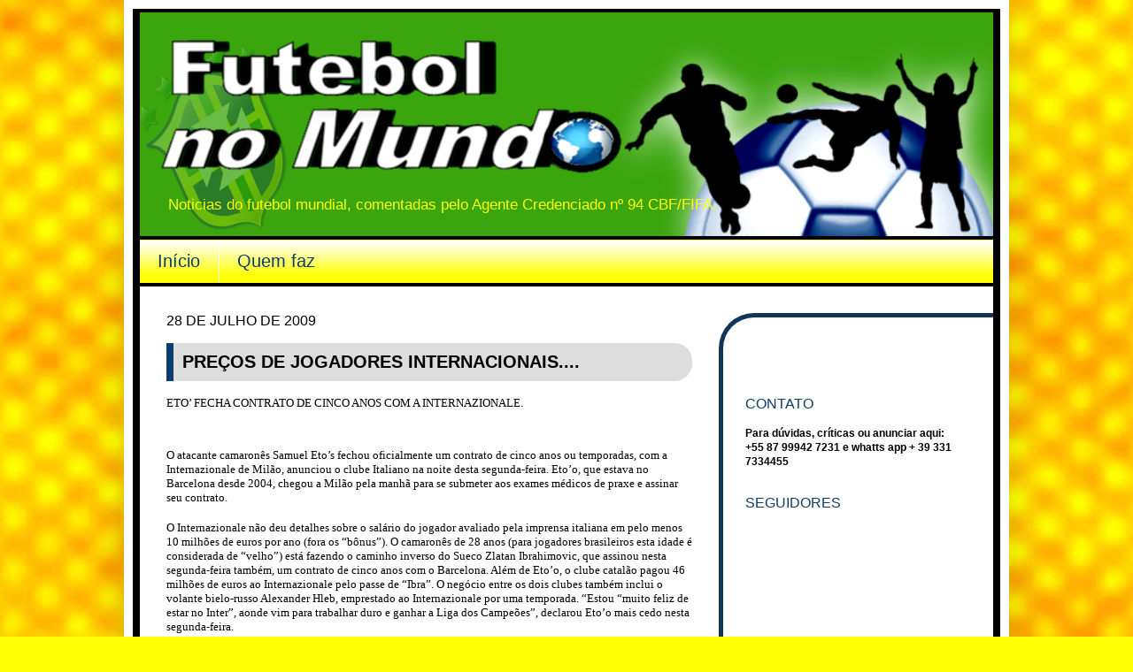

--- FILE ---
content_type: text/html; charset=UTF-8
request_url: https://agentecredenciado.blogspot.com/2009/07/precos-de-jogadores-internacionais.html
body_size: 17565
content:
<!DOCTYPE html>
<html class='v2' dir='ltr' xmlns='http://www.w3.org/1999/xhtml' xmlns:b='http://www.google.com/2005/gml/b' xmlns:data='http://www.google.com/2005/gml/data' xmlns:expr='http://www.google.com/2005/gml/expr'>
<head>
<link href='https://www.blogger.com/static/v1/widgets/335934321-css_bundle_v2.css' rel='stylesheet' type='text/css'/>
<meta content='IE=EmulateIE7' http-equiv='X-UA-Compatible'/>
<meta content='width=1100' name='viewport'/>
<meta content='text/html; charset=UTF-8' http-equiv='Content-Type'/>
<meta content='blogger' name='generator'/>
<link href='https://agentecredenciado.blogspot.com/favicon.ico' rel='icon' type='image/x-icon'/>
<link href='http://agentecredenciado.blogspot.com/2009/07/precos-de-jogadores-internacionais.html' rel='canonical'/>
<link rel="alternate" type="application/atom+xml" title="Futebol no Mundo. - Atom" href="https://agentecredenciado.blogspot.com/feeds/posts/default" />
<link rel="alternate" type="application/rss+xml" title="Futebol no Mundo. - RSS" href="https://agentecredenciado.blogspot.com/feeds/posts/default?alt=rss" />
<link rel="service.post" type="application/atom+xml" title="Futebol no Mundo. - Atom" href="https://www.blogger.com/feeds/6310459921816154076/posts/default" />

<link rel="alternate" type="application/atom+xml" title="Futebol no Mundo. - Atom" href="https://agentecredenciado.blogspot.com/feeds/4929933259822539857/comments/default" />
<!--Can't find substitution for tag [blog.ieCssRetrofitLinks]-->
<link href='https://blogger.googleusercontent.com/img/b/R29vZ2xl/AVvXsEj-8UspHL9eELDhEMivkaqGejSbEQ09twVAbbKdVhgE2Mz1ESShXE_tXVfFF70zUg4Nk9wOiQ1q2AhNLN4QPwwtUao2x_2W94-nJyEXLOJzZPJUYELAMEazSx1bwI5enkSIhDBytw5Vh6s/s320/2.bmp' rel='image_src'/>
<meta content='http://agentecredenciado.blogspot.com/2009/07/precos-de-jogadores-internacionais.html' property='og:url'/>
<meta content='PREÇOS DE JOGADORES INTERNACIONAIS....' property='og:title'/>
<meta content='ETO’ FECHA CONTRATO DE CINCO ANOS COM A INTERNAZIONALE. O atacante camaronês Samuel Eto’s fechou oficialmente um contrato de cinco anos ou t...' property='og:description'/>
<meta content='https://blogger.googleusercontent.com/img/b/R29vZ2xl/AVvXsEj-8UspHL9eELDhEMivkaqGejSbEQ09twVAbbKdVhgE2Mz1ESShXE_tXVfFF70zUg4Nk9wOiQ1q2AhNLN4QPwwtUao2x_2W94-nJyEXLOJzZPJUYELAMEazSx1bwI5enkSIhDBytw5Vh6s/w1200-h630-p-k-no-nu/2.bmp' property='og:image'/>
<title>Futebol no Mundo.: PREÇOS DE JOGADORES INTERNACIONAIS....</title>
<style id='page-skin-1' type='text/css'><!--
/*
-----------------------------------------------
Blogger Template Style
Name:     Simple [PERSONALIZADO]
Designer: Guilherme Amarino
URL:      www.amarinoblogger.com
----------------------------------------------- */
/* Variable definitions
====================
<Variable name="keycolor" description="Main Color" type="color" default="#66bbdd"/>
<Group description="Page Text" selector="body">
<Variable name="body.font" description="Font" type="font"
default="normal normal 12px Arial, Tahoma, Helvetica, FreeSans, sans-serif"/>
<Variable name="body.text.color" description="Text Color" type="color" default="#222222"/>
</Group>
<Group description="Backgrounds" selector=".body-fauxcolumns-outer">
<Variable name="body.background.color" description="Outer Background" type="color" default="#66bbdd"/>
<Variable name="content.background.color" description="Main Background" type="color" default="#ffffff"/>
<Variable name="header.background.color" description="Header Background" type="color" default="transparent"/>
</Group>
<Group description="Links" selector=".main-outer">
<Variable name="link.color" description="Link Color" type="color" default="#2288bb"/>
<Variable name="link.visited.color" description="Visited Color" type="color" default="#888888"/>
<Variable name="link.hover.color" description="Hover Color" type="color" default="#33aaff"/>
</Group>
<Group description="Blog Title" selector=".header h1">
<Variable name="header.font" description="Font" type="font"
default="normal normal 60px Arial, Tahoma, Helvetica, FreeSans, sans-serif"/>
<Variable name="header.text.color" description="Title Color" type="color" default="#3399bb" />
</Group>
<Group description="Blog Description" selector=".header .description">
<Variable name="description.text.color" description="Description Color" type="color"
default="#777777" />
</Group>
<Group description="Tabs Text" selector=".tabs-inner .widget li a">
<Variable name="tabs.font" description="Font" type="font"
default="normal normal 14px Arial, Tahoma, Helvetica, FreeSans, sans-serif"/>
<Variable name="tabs.text.color" description="Text Color" type="color" default="#999999"/>
<Variable name="tabs.selected.text.color" description="Selected Color" type="color" default="#000000"/>
</Group>
<Group description="Tabs Background" selector=".tabs-outer .PageList">
<Variable name="tabs.background.color" description="Background Color" type="color" default="#f5f5f5"/>
<Variable name="tabs.selected.background.color" description="Selected Color" type="color" default="#eeeeee"/>
</Group>
<Group description="Post Title" selector="h3.post-title, .comments h4">
<Variable name="post.title.font" description="Font" type="font"
default="normal normal 22px Arial, Tahoma, Helvetica, FreeSans, sans-serif"/>
</Group>
<Group description="Date Header" selector=".date-header">
<Variable name="date.header.color" description="Text Color" type="color"
default="#000000"/>
<Variable name="date.header.background.color" description="Background Color" type="color"
default="transparent"/>
</Group>
<Group description="Post Footer" selector=".post-footer">
<Variable name="post.footer.text.color" description="Text Color" type="color" default="#666666"/>
<Variable name="post.footer.background.color" description="Background Color" type="color"
default="#f9f9f9"/>
<Variable name="post.footer.border.color" description="Shadow Color" type="color" default="#eeeeee"/>
</Group>
<Group description="Gadgets" selector="h2">
<Variable name="widget.title.font" description="Title Font" type="font"
default="normal bold 11px Arial, Tahoma, Helvetica, FreeSans, sans-serif"/>
<Variable name="widget.title.text.color" description="Title Color" type="color" default="#000000"/>
<Variable name="widget.alternate.text.color" description="Alternate Color" type="color" default="#999999"/>
</Group>
<Group description="Images" selector=".main-inner">
<Variable name="image.background.color" description="Background Color" type="color" default="#ffffff"/>
<Variable name="image.border.color" description="Border Color" type="color" default="#eeeeee"/>
<Variable name="image.text.color" description="Caption Text Color" type="color" default="#000000"/>
</Group>
<Group description="Accents" selector=".content-inner">
<Variable name="body.rule.color" description="Separator Line Color" type="color" default="#eeeeee"/>
<Variable name="tabs.border.color" description="Tabs Border Color" type="color" default="#ebebeb"/>
</Group>
<Variable name="body.background" description="Body Background" type="background"
color="#ffff06" default="$(color) none repeat scroll top left"/>
<Variable name="body.background.override" description="Body Background Override" type="string" default=""/>
<Variable name="body.background.gradient.cap" description="Body Gradient Cap" type="url"
default="url(http://www.blogblog.com/1kt/simple/gradients_light.png)"/>
<Variable name="body.background.gradient.tile" description="Body Gradient Tile" type="url"
default="url(http://www.blogblog.com/1kt/simple/body_gradient_tile_light.png)"/>
<Variable name="content.background.color.selector" description="Content Background Color Selector" type="string" default=".content-inner"/>
<Variable name="content.padding" description="Content Padding" type="length" default="10px"/>
<Variable name="content.padding.horizontal" description="Content Horizontal Padding" type="length" default="10px"/>
<Variable name="content.shadow.spread" description="Content Shadow Spread" type="length" default="40px"/>
<Variable name="content.shadow.spread.webkit" description="Content Shadow Spread (WebKit)" type="length" default="5px"/>
<Variable name="content.shadow.spread.ie" description="Content Shadow Spread (IE)" type="length" default="10px"/>
<Variable name="main.border.width" description="Main Border Width" type="length" default="0"/>
<Variable name="header.background.gradient" description="Header Gradient" type="url" default="none"/>
<Variable name="header.shadow.offset.left" description="Header Shadow Offset Left" type="length" default="-1px"/>
<Variable name="header.shadow.offset.top" description="Header Shadow Offset Top" type="length" default="-1px"/>
<Variable name="header.shadow.spread" description="Header Shadow Spread" type="length" default="1px"/>
<Variable name="header.padding" description="Header Padding" type="length" default="30px"/>
<Variable name="header.border.size" description="Header Border Size" type="length" default="1px"/>
<Variable name="header.bottom.border.size" description="Header Bottom Border Size" type="length" default="1px"/>
<Variable name="header.border.horizontalsize" description="Header Horizontal Border Size" type="length" default="0"/>
<Variable name="description.text.size" description="Description Text Size" type="string" default="140%"/>
<Variable name="tabs.margin.top" description="Tabs Margin Top" type="length" default="0" />
<Variable name="tabs.margin.side" description="Tabs Side Margin" type="length" default="30px" />
<Variable name="tabs.background.gradient" description="Tabs Background Gradient" type="url"
default="url(http://www.blogblog.com/1kt/simple/gradients_light.png)"/>
<Variable name="tabs.border.width" description="Tabs Border Width" type="length" default="1px"/>
<Variable name="tabs.bevel.border.width" description="Tabs Bevel Border Width" type="length" default="1px"/>
<Variable name="date.header.padding" description="Date Header Padding" type="string" default="inherit"/>
<Variable name="date.header.letterspacing" description="Date Header Letter Spacing" type="string" default="inherit"/>
<Variable name="date.header.margin" description="Date Header Margin" type="string" default="inherit"/>
<Variable name="post.margin.bottom" description="Post Bottom Margin" type="length" default="25px"/>
<Variable name="image.border.small.size" description="Image Border Small Size" type="length" default="2px"/>
<Variable name="image.border.large.size" description="Image Border Large Size" type="length" default="5px"/>
<Variable name="page.width.selector" description="Page Width Selector" type="string" default=".region-inner"/>
<Variable name="page.width" description="Page Width" type="string" default="auto"/>
<Variable name="main.section.margin" description="Main Section Margin" type="length" default="15px"/>
<Variable name="main.padding" description="Main Padding" type="length" default="15px"/>
<Variable name="main.padding.top" description="Main Padding Top" type="length" default="30px"/>
<Variable name="main.padding.bottom" description="Main Padding Bottom" type="length" default="30px"/>
<Variable name="paging.background"
color="#ffffff"
description="Background of blog paging area" type="background"
default="transparent none no-repeat scroll top center"/>
<Variable name="footer.bevel" description="Bevel border length of footer" type="length" default="0"/>
<Variable name="mobile.background.overlay" description="Mobile Background Overlay" type="string"
default="transparent none repeat scroll top left"/>
<Variable name="mobile.background.size" description="Mobile Background Size" type="string" default="auto"/>
<Variable name="mobile.button.color" description="Mobile Button Color" type="color" default="#ffffff" />
<Variable name="startSide" description="Side where text starts in blog language" type="automatic" default="left"/>
<Variable name="endSide" description="Side where text ends in blog language" type="automatic" default="right"/>
*/
/* Content
----------------------------------------------- */
body {
font: normal normal 12px Arial, Tahoma, Helvetica, FreeSans, sans-serif;
color: #000000;
background: #ffff06 url(//1.bp.blogspot.com/-dNwHeuh9UTY/TsROBMi6--I/AAAAAAAAFLI/BjN_KTTTjyY/s0/fundo.jpg) repeat fixed top center;
padding: 0 40px 40px 40px;
}
html body .region-inner {
min-width: 0;
max-width: 100%;
width: auto;
border-left: 8px solid #000;
border-right: 8px solid #000;
border-top: 4px solid #000;
}
a:link {
text-decoration:none;
color: #144bf2;
}
a:visited {
text-decoration:none;
color: #3aa50c;
}
a:hover {
text-decoration:underline;
color: #3aa50c;
}
.body-fauxcolumn-outer .fauxcolumn-inner {
background: transparent none repeat scroll top left;
_background-image: none;
}
.body-fauxcolumn-outer .cap-top {
position: absolute;
z-index: 1;
height: 400px;
width: 100%;
background: #ffff06 url(//1.bp.blogspot.com/-dNwHeuh9UTY/TsROBMi6--I/AAAAAAAAFLI/BjN_KTTTjyY/s0/fundo.jpg) repeat fixed top center;
}
.body-fauxcolumn-outer .cap-top .cap-left {
width: 100%;
background: transparent none repeat-x scroll top left;
_background-image: none;
}
.content-outer {
-moz-box-shadow: 0 0 40px rgba(0, 0, 0, .15);
-webkit-box-shadow: 0 0 5px rgba(0, 0, 0, .15);
-goog-ms-box-shadow: 0 0 10px #333333;
box-shadow: 0 0 40px rgba(0, 0, 0, .15);
margin-bottom: 1px;
}
.content-inner {
padding: 10px;
}
.content-inner {
background-color: #ffffff;
}
/* Header
----------------------------------------------- */
.header-outer {
background: #3aa50c url(https://blogger.googleusercontent.com/img/b/R29vZ2xl/AVvXsEjbofrfUrf-ef1adYSFQ7L6f9gcSEadCZNm4L6DeJVbJ_vx9cNrhl_EHDy0QfEDKWj4ailJj5vLAAmdHcnBbY7XIp05vMErOMuD1zdApwTddOxBm0bKN8-3HJEZCgOp4dKOMaCTewWKl6Y/s1600/CBFlogoFutebolnomundo.png) no-repeat left bottom; none repeat-x scroll 0 -400px;
_background-image: none;
}
.Header h1 {
font: normal bold 50px Arial, Tahoma, Helvetica, FreeSans, sans-serif;
color: #ffffff;
text-shadow: -1px -1px 1px rgba(0, 0, 0, .2);
}
.Header h1 a {
color: #ffffff;
}
.Header .description {
font: 12px Arial Black,Arial Black,sans-serif;
font-size: 140%;
color: #ffff06;
}
.header-inner .Header .titlewrapper {
padding: 22px 30px;
}
.header-inner .Header .descriptionwrapper {
padding: 0 30px;
}
/* Tabs
----------------------------------------------- */
.tabs-inner .section:first-child {
border-top: 1px solid transparent;
}
.tabs-inner .section:first-child ul {
margin-top: -1px;
border-top: 1px solid transparent;
border-left: 0 solid transparent;
border-right: 0 solid transparent;
}
.tabs-inner .widget ul {
background: #ffff06 url(//www.blogblog.com/1kt/simple/gradients_light.png) repeat-x scroll 0 -800px;
_background-image: none;
border-bottom: 1px solid transparent;
margin-top: 0;
margin-left: -30px;
margin-right: -30px;
}
.tabs-inner .widget li a {
display: inline-block;
padding: .6em 1em;
font: normal normal 20px Impact, sans-serif;
color: #0b3c6a;
border-left: 1px solid #ffffff;
border-right: 1px solid transparent;
}
.tabs-inner .widget li:first-child a {
border-left: none;
}
.tabs-inner .widget li.selected a, .tabs-inner .widget li a:hover {
color: #ffffff;
background-color: #0b3c6a;
text-decoration: none;
}
/* Columns
----------------------------------------------- */
.main-outer {
border-top: 0 solid #ebebeb;
}
.fauxcolumn-left-outer .fauxcolumn-inner {
border-right: 1px solid #ebebeb;
}
.fauxcolumn-right-outer .fauxcolumn-inner {
padding-top:20px;
border-radius: 40px 0px 0px 0px;
border-top: 5px solid #123555;
border-left: 5px solid #123555;
}
/* Headings
----------------------------------------------- */
h2 {
margin: 0 0 1em 0;
font: 16px Arial Black,Arial Black,sans-serif;
color: #0b3c6a;
text-transform: uppercase;
}
/* Widgets
----------------------------------------------- */
.widget .zippy {
color: #000000;
text-shadow: 2px 2px 1px rgba(0, 0, 0, .1);
}
.widget .popular-posts ul {
list-style: none;
}
/* Posts
----------------------------------------------- */
.date-header span {
background-color: transparent;
color: #000000;
padding: inherit;
letter-spacing: inherit;
margin: inherit;
}
.main-inner {
padding-top: 30px;
padding-bottom: 30px;
}
.main-inner .column-center-inner {
padding: 0 15px;
}
.main-inner .column-center-inner .section {
margin: 0 15px;
}
.post {
margin: 0 0 25px 0;
}
h3.post-title, .comments h4 {
font: normal bold 20px Arial, Tahoma, Helvetica, FreeSans, sans-serif;
margin: .75em 0 0;
border-radius: 0px 20px 20px 0px;
background: #dddddd;
border-left: 8px solid #0b3c6a;
padding:10px;
}
.post-body {
font-size: 110%;
line-height: 1.4;
position: relative;
}
.post-body img, .post-body .tr-caption-container, .Profile img, .Image img,
.BlogList .item-thumbnail img {
padding: 2px;
background: #ffffff;
border: 1px solid #ffffff;
-moz-box-shadow: 1px 1px 5px rgba(0, 0, 0, .1);
-webkit-box-shadow: 1px 1px 5px rgba(0, 0, 0, .1);
box-shadow: 1px 1px 5px rgba(0, 0, 0, .1);
}
.post-body img, .post-body .tr-caption-container {
padding: 5px;
}
.post-body .tr-caption-container {
color: #3aa50c;
}
.post-body .tr-caption-container img {
padding: 0;
background: transparent;
border: none;
-moz-box-shadow: 0 0 0 rgba(0, 0, 0, .1);
-webkit-box-shadow: 0 0 0 rgba(0, 0, 0, .1);
box-shadow: 0 0 0 rgba(0, 0, 0, .1);
}
.post-header {
margin: 0 0 1.5em;
line-height: 1.6;
font-size: 90%;
}
.post-footer {
margin: 20px -2px 0;
padding: 5px 10px;
color: #ffffff;
background-color: #3aa50c;
border-bottom: 8px solid #ffff06;
line-height: 1.6;
font-size: 90%;
}
#comments .comment-author {
padding-top: 1.5em;
border-top: 1px solid #ebebeb;
background-position: 0 1.5em;
}
#comments .comment-author:first-child {
padding-top: 0;
border-top: none;
}
.avatar-image-container {
margin: .2em 0 0;
}
#comments .avatar-image-container img {
border: 1px solid #ffffff;
}
/* Accents
---------------------------------------------- */
.section-columns td.columns-cell {
border-left: 1px solid #ebebeb;
}
.blog-pager {
background: transparent none no-repeat scroll top center;
}
.blog-pager-older-link, .home-link,
.blog-pager-newer-link {
background-color: #ffffff;
padding: 5px;
}
.footer-outer {
background: #ffff06 url(https://blogger.googleusercontent.com/img/b/R29vZ2xl/AVvXsEh6J1DrZTUqRBTXPg3eRT_vP_aiVDK8QbtZMwPVEJgiKokV08XjK3Cc7XAzfBose5_oze3R_SoTYuetnaXUglwzhyphenhyphenBL9qEdjTJYqjtr_tB2vS3-0UwARUkTVeE9NSwBnItUsZUfP4qRbzw/s1600/CBFfundoRodaPe.png) no-repeat right bottom;
border-radius: 38px 38px 0px 0px;
border-top: 32px solid #3aa50c;
border-bottom: 8px solid #000;
}
/* Mobile
----------------------------------------------- */
body.mobile  {
background-size: auto;
}
.mobile .body-fauxcolumn-outer {
background: transparent none repeat scroll top left;
}
.mobile .body-fauxcolumn-outer .cap-top {
background-size: 100% auto;
}
.mobile .content-outer {
-webkit-box-shadow: 0 0 3px rgba(0, 0, 0, .15);
box-shadow: 0 0 3px rgba(0, 0, 0, .15);
padding: 0 40px;
}
body.mobile .AdSense {
margin: 0 -40px;
}
.mobile .tabs-inner .widget ul {
margin-left: 0;
margin-right: 0;
}
.mobile .post {
margin: 0;
}
.mobile .main-inner .column-center-inner .section {
margin: 0;
}
.mobile .date-header span {
padding: 0.1em 10px;
margin: 0 -10px;
}
.mobile h3.post-title {
margin: 0;
}
.mobile .blog-pager {
background: transparent none no-repeat scroll top center;
}
.mobile .footer-outer {
border-top: none;
}
.mobile .main-inner, .mobile .footer-inner {
background-color: #ffffff;
}
.mobile-index-contents {
color: #000000;
}
.mobile-link-button {
background-color: #144bf2;
}
.mobile-link-button a:link, .mobile-link-button a:visited {
color: #222222;
}
.mobile .tabs-inner .section:first-child {
border-top: none;
}
.mobile .tabs-inner .PageList .widget-content {
background-color: #0b3c6a;
color: #ffffff;
border-top: 1px solid transparent;
border-bottom: 1px solid transparent;
}
.mobile .tabs-inner .PageList .widget-content .pagelist-arrow {
border-left: 1px solid transparent;
}
.feed-links {
clear: both;
line-height: 2.5em;
display: none;
}
.credito {
clear: both;
margin-bottom: 10px;
margin-left: 15px;
}

--></style>
<style id='template-skin-1' type='text/css'><!--
body {
min-width: 1000px;
}
.content-outer, .content-fauxcolumn-outer, .region-inner {
min-width: 1000px;
max-width: 1000px;
_width: 1000px;
}
.main-inner .columns {
padding-left: 0px;
padding-right: 310px;
}
.main-inner .fauxcolumn-center-outer {
left: 0px;
right: 310px;
/* IE6 does not respect left and right together */
_width: expression(this.parentNode.offsetWidth -
parseInt("0px") -
parseInt("310px") + 'px');
}
.main-inner .fauxcolumn-left-outer {
width: 0px;
}
.main-inner .fauxcolumn-right-outer {
width: 310px;
}
.main-inner .column-left-outer {
width: 0px;
right: 100%;
margin-left: -0px;
}
.main-inner .column-right-outer {
width: 310px;
margin-right: -310px;
}
#layout {
min-width: 0;
}
#layout .content-outer {
min-width: 0;
width: 800px;
}
#layout .region-inner {
min-width: 0;
width: auto;
}
--></style>
<link href='https://www.blogger.com/dyn-css/authorization.css?targetBlogID=6310459921816154076&amp;zx=dcfca76a-eaca-4e79-a8fb-4856af803797' media='none' onload='if(media!=&#39;all&#39;)media=&#39;all&#39;' rel='stylesheet'/><noscript><link href='https://www.blogger.com/dyn-css/authorization.css?targetBlogID=6310459921816154076&amp;zx=dcfca76a-eaca-4e79-a8fb-4856af803797' rel='stylesheet'/></noscript>
<meta name='google-adsense-platform-account' content='ca-host-pub-1556223355139109'/>
<meta name='google-adsense-platform-domain' content='blogspot.com'/>

<!-- data-ad-client=ca-pub-0924570913694936 -->

</head>
<!-- Navbar-->
<script type='text/javascript'>
<![CDATA[
<!--
/*<body>
  <b:section id="navbar" class="navbar" maxwidgets="1" showaddelement="no">
    <b:widget type="Navbar" id="Navbar1" locked="yes"/>
  </b:section>
*/
-->
]]>
</script>
<!-- Navbar-->
<body class='loading'>
<div class='body-fauxcolumns'>
<div class='fauxcolumn-outer body-fauxcolumn-outer'>
<div class='cap-top'>
<div class='cap-left'></div>
<div class='cap-right'></div>
</div>
<div class='fauxborder-left'>
<div class='fauxborder-right'></div>
<div class='fauxcolumn-inner'>
</div>
</div>
<div class='cap-bottom'>
<div class='cap-left'></div>
<div class='cap-right'></div>
</div>
</div>
</div>
<div class='content'>
<div class='content-fauxcolumns'>
<div class='fauxcolumn-outer content-fauxcolumn-outer'>
<div class='cap-top'>
<div class='cap-left'></div>
<div class='cap-right'></div>
</div>
<div class='fauxborder-left'>
<div class='fauxborder-right'></div>
<div class='fauxcolumn-inner'>
</div>
</div>
<div class='cap-bottom'>
<div class='cap-left'></div>
<div class='cap-right'></div>
</div>
</div>
</div>
<div class='content-outer'>
<div class='content-cap-top cap-top'>
<div class='cap-left'></div>
<div class='cap-right'></div>
</div>
<div class='fauxborder-left content-fauxborder-left'>
<div class='fauxborder-right content-fauxborder-right'></div>
<div class='content-inner'>
<header>
<div class='header-outer'>
<div class='header-cap-top cap-top'>
<div class='cap-left'></div>
<div class='cap-right'></div>
</div>
<div class='fauxborder-left header-fauxborder-left'>
<div class='fauxborder-right header-fauxborder-right'></div>
<div class='region-inner header-inner'>
<div class='header section' id='header'><div class='widget Header' data-version='1' id='Header1'>
<div id="header-inner" style="background: url(//2.bp.blogspot.com/-FmFYRdmcv3g/TsNATgcUDEI/AAAAAAAAFKI/N8EefKOOHMA/s1600/futebolFundoLogo.png) no-repeat  right bottom;">
<a href='https://agentecredenciado.blogspot.com/' style='display: block'>
<img alt='Futebol no Mundo.' height='200px; ' id='Header1_headerimg' src='https://blogger.googleusercontent.com/img/b/R29vZ2xl/AVvXsEgtVDlfAM3DjlWDtPZcC7fX7I_2oyd1TOPpenqdX2nYTiVNZNvCw0ei9D3M6gqRwg4zDZGUeF552YixU8RkHudqEpvG_AJOdLGWm4bNxQaQQBcjrCDq8mVm7lDiKaWPPIuuoUnH8dSY8cE/s1600/logofutebolMund.png' style='display: block' width='581px; '/>
</a>
<div class='descriptionwrapper'>
<p class='description'><span>Noticias do futebol mundial, comentadas pelo Agente Credenciado nº 94 CBF/FIFA.</span></p>
</div>
</div>
</div></div>
</div>
</div>
<div class='header-cap-bottom cap-bottom'>
<div class='cap-left'></div>
<div class='cap-right'></div>
</div>
</div>
</header>
<div class='tabs-outer'>
<div class='tabs-cap-top cap-top'>
<div class='cap-left'></div>
<div class='cap-right'></div>
</div>
<div class='fauxborder-left tabs-fauxborder-left'>
<div class='fauxborder-right tabs-fauxborder-right'></div>
<div class='region-inner tabs-inner'>
<div class='tabs section' id='crosscol'><div class='widget PageList' data-version='1' id='PageList1'>
<h2>Páginas</h2>
<div class='widget-content'>
<ul>
<li>
<a href='https://agentecredenciado.blogspot.com/'>Início</a>
</li>
<li>
<a href='https://agentecredenciado.blogspot.com/p/quem-faz.html'>Quem faz</a>
</li>
</ul>
<div class='clear'></div>
</div>
</div></div>
<div class='tabs no-items section' id='crosscol-overflow'></div>
</div>
</div>
<div class='tabs-cap-bottom cap-bottom'>
<div class='cap-left'></div>
<div class='cap-right'></div>
</div>
</div>
<div class='main-outer'>
<div class='main-cap-top cap-top'>
<div class='cap-left'></div>
<div class='cap-right'></div>
</div>
<div class='fauxborder-left main-fauxborder-left'>
<div class='fauxborder-right main-fauxborder-right'></div>
<div class='region-inner main-inner'>
<div class='columns fauxcolumns'>
<div class='fauxcolumn-outer fauxcolumn-center-outer'>
<div class='cap-top'>
<div class='cap-left'></div>
<div class='cap-right'></div>
</div>
<div class='fauxborder-left'>
<div class='fauxborder-right'></div>
<div class='fauxcolumn-inner'>
</div>
</div>
<div class='cap-bottom'>
<div class='cap-left'></div>
<div class='cap-right'></div>
</div>
</div>
<div class='fauxcolumn-outer fauxcolumn-left-outer'>
<div class='cap-top'>
<div class='cap-left'></div>
<div class='cap-right'></div>
</div>
<div class='fauxborder-left'>
<div class='fauxborder-right'></div>
<div class='fauxcolumn-inner'>
</div>
</div>
<div class='cap-bottom'>
<div class='cap-left'></div>
<div class='cap-right'></div>
</div>
</div>
<div class='fauxcolumn-outer fauxcolumn-right-outer'>
<div class='cap-top'>
<div class='cap-left'></div>
<div class='cap-right'></div>
</div>
<div class='fauxborder-left'>
<div class='fauxborder-right'></div>
<div class='fauxcolumn-inner'>
</div>
</div>
<div class='cap-bottom'>
<div class='cap-left'></div>
<div class='cap-right'></div>
</div>
</div>
<!-- corrects IE6 width calculation -->
<div class='columns-inner'>
<div class='column-center-outer'>
<div class='column-center-inner'>
<div class='main section' id='main'><div class='widget Blog' data-version='1' id='Blog1'>
<div class='blog-posts hfeed'>
<!--Can't find substitution for tag [defaultAdStart]-->

          <div class="date-outer">
        
<h2 class='date-header'><span>28 de julho de 2009</span></h2>

          <div class="date-posts">
        
<div class='post-outer'>
<div class='post hentry'>
<a name='4929933259822539857'></a>
<h3 class='post-title entry-title'>
PREÇOS DE JOGADORES INTERNACIONAIS....
</h3>
<div class='post-header'>
<div class='post-header-line-1'></div>
</div>
<div class='post-body entry-content' id='post-body-4929933259822539857'>
<p style="LINE-HEIGHT: normal; MARGIN: 0cm 0cm 7.15pt" class="MsoNormal"><span style="FONT-FAMILY: 'Times New Roman', 'serif'; mso-fareast-: PT-BRfont-family:'Times New Roman';" >ETO&#8217; FECHA CONTRATO DE CINCO ANOS COM A INTERNAZIONALE.<!--xml:namespace prefix = o ns = "urn:schemas-microsoft-com:office:office" /--><o:p></o:p></span></p><br /><p style="LINE-HEIGHT: normal; MARGIN: 0cm 0cm 0pt" class="MsoNormal"><span style="FONT-FAMILY: 'Times New Roman', 'serif'; mso-fareast-: PT-BRfont-family:'Times New Roman';" ><br clear="all">O atacante camaronês Samuel Eto&#8217;s fechou oficialmente um contrato de cinco anos ou temporadas, com a Internazionale de Milão, anunciou o clube Italiano na noite desta segunda-feira. Eto&#8217;o, que estava no Barcelona desde 2004, chegou a Milão pela manhã para se submeter aos exames médicos de praxe e assinar seu contrato.</span></p><br /><p style="LINE-HEIGHT: normal; MARGIN: 0cm 0cm 0pt" class="MsoNormal"><span style="FONT-FAMILY: 'Times New Roman', 'serif'; mso-fareast-: PT-BRfont-family:'Times New Roman';" >O Internazionale não deu detalhes sobre o salário do jogador avaliado pela imprensa italiana em pelo menos 10 milhões de euros por ano (fora os &#8220;bônus&#8221;). O camaronês de 28 anos (para jogadores brasileiros esta idade é considerada de &#8220;velho&#8221;) está fazendo o caminho inverso do Sueco Zlatan Ibrahimovic, que assinou nesta segunda-feira também, um contrato de cinco anos com o Barcelona. Além de Eto&#8217;o, o clube catalão pagou 46 milhões de euros ao Internazionale pelo passe de &#8220;Ibra&#8221;. O negócio entre os dois clubes também inclui o volante bielo-russo Alexander Hleb, emprestado ao Internazionale por uma temporada. &#8220;Estou &#8220;muito feliz de estar no Inter&#8221;, aonde vim para trabalhar duro e ganhar a Liga dos Campeões&#8221;, declarou Eto&#8217;o mais cedo nesta segunda-feira.</span></p><br /><p style="LINE-HEIGHT: normal; MARGIN: 0cm 0cm 0pt" class="MsoNormal"><span style="FONT-FAMILY: 'Times New Roman', 'serif'; mso-fareast-: PT-BRfont-family:'Times New Roman';" >O camaronês conquistou duas vezes o prestigioso torneio continental com o Barça uma em 2006 e outra este ano. &#8220;Tive a sorte de passar 13 nos na Espanha. Hoje estou pronto para uma nova aventura. Quero agradecer ao presidente (do Inter, Massimo Moratti) que se esforçou muito para me trazer aqui. Espero corresponder às expectativas&#8221;, acrescentou o jogador.<span class="msoIns"><ins><o:p></o:p></ins></span></span></p><br /><p style="LINE-HEIGHT: normal; MARGIN: 0cm 0cm 10pt; mso-margin-top-alt: auto; mso-margin-bottom-alt: auto" class="MsoNormal"><span style="FONT-FAMILY: 'Times New Roman', 'serif'; mso-fareast-: PT-BRfont-family:'Times New Roman';" ><span class="msoIns"><ins><span style="color:#008080;">Da AFP Paris</span></ins></span></span></p><br /><p style="MARGIN: 0cm 0cm 10pt" class="MsoNormal"><o:p><span style="font-family:Calibri;"></span></o:p></p><br /><p style="LINE-HEIGHT: normal; MARGIN: 0cm 0cm 7.15pt" class="MsoNormal"><span style="FONT-FAMILY: 'Times New Roman', 'serif'; mso-fareast-: PT-BRfont-family:'Times New Roman';" >Sueco Zlatan Ibrahimovic assina por cinco anos com o Barcelona</span></p><p style="LINE-HEIGHT: normal; MARGIN: 0cm 0cm 7.15pt" class="MsoNormal"><span style="FONT-FAMILY: 'Times New Roman', 'serif'; mso-fareast-: PT-BRfont-family:'Times New Roman';" ></span></p><p style="LINE-HEIGHT: normal; MARGIN: 0cm 0cm 7.15pt" class="MsoNormal"><span style="FONT-FAMILY: 'Times New Roman', 'serif'; mso-fareast-: PT-BRfont-family:'Times New Roman';" ><img alt="" border="0" id="BLOGGER_PHOTO_ID_5363590413008161522" src="https://blogger.googleusercontent.com/img/b/R29vZ2xl/AVvXsEj-8UspHL9eELDhEMivkaqGejSbEQ09twVAbbKdVhgE2Mz1ESShXE_tXVfFF70zUg4Nk9wOiQ1q2AhNLN4QPwwtUao2x_2W94-nJyEXLOJzZPJUYELAMEazSx1bwI5enkSIhDBytw5Vh6s/s320/2.bmp" style="TEXT-ALIGN: center; MARGIN: 0px auto 10px; WIDTH: 215px; DISPLAY: block; HEIGHT: 137px; CURSOR: hand" /><o:p></o:p></span></p><br /><p style="LINE-HEIGHT: normal; MARGIN: 0cm 0cm 0pt" class="MsoNormal"><span style="FONT-FAMILY: 'Times New Roman', 'serif'; mso-fareast-: PT-BRfont-family:'Times New Roman';" ><br style="mso-special-character: line-break" clear="all"><o:p></o:p></span></p><br /><p style="LINE-HEIGHT: normal; MARGIN: 0cm 0cm 0pt" class="MsoNormal"><span style="FONT-FAMILY: 'Times New Roman', 'serif'; mso-fareast-: PT-BRfont-family:'Times New Roman';" >Imagem: Josep Lago/AFP Photo<o:p></o:p></span></p><br /><p style="LINE-HEIGHT: normal; MARGIN: 0cm 0cm 10pt; mso-margin-top-alt: auto; mso-margin-bottom-alt: auto" class="MsoNormal"><span style="FONT-FAMILY: 'Times New Roman', 'serif'; mso-fareast-: PT-BRfont-family:'Times New Roman';" >O sueco Zlatan Ibrahimovic, do Inter de Milão, assinou nesta segunda-feira um contrato de cinco anos com o Barcelona, anunciou o clube catalão. "Zlatan Ibrahimovic assinou um contrato de cinco anos com o Barcelona. A operação também inclui a transferência de Samuel Eto&#8216;o e o empréstimo de Alexander Hleb" ao Inter de Milão, informou o Barça em seu site.<o:p></o:p></span></p><br /><p style="LINE-HEIGHT: normal; MARGIN: 0cm 0cm 10pt; mso-margin-top-alt: auto; mso-margin-bottom-alt: auto" class="MsoNormal"><span style="FONT-FAMILY: 'Times New Roman', 'serif'; mso-fareast-: PT-BRfont-family:'Times New Roman';" >Assim, o Barcelona pagará ao Inter 46 milhões de euros mais Eto&#8216;o, avaliado pelo clube catalão em mais ou menos 20 milhões, para contar com "Ibracadabra". O clube catalão ainda incluiu no negócio o volante bielorrusso Alexander Hleb, emprestado por uma temporada. Se o Inter o desejar, poderá comprar o jogador por 10 milhões de euros (mais outros dois milhões segundo os resultados) no fim da temporada 2009/2010.<o:p></o:p></span></p><br /><p style="LINE-HEIGHT: normal; MARGIN: 0cm 0cm 10pt; mso-margin-top-alt: auto; mso-margin-bottom-alt: auto" class="MsoNormal"><span style="FONT-FAMILY: 'Times New Roman', 'serif'; mso-fareast-: PT-BRfont-family:'Times New Roman';" >Mais de 50.000 torcedores já estão esperando no Cam Nou para assistir à apresentação do ídolo sueco. Ronaldinho Gaúcho e o francês Thierry Henry reuniram cerca de 30.000 pessoas em suas apresentações respectivas. "É difícil explicar o que estou sentindo", declarou o jogador domingo ao desembarcar em Barcelona.<o:p></o:p></span></p><br /><p style="LINE-HEIGHT: normal; MARGIN: 0cm 0cm 10pt; mso-margin-top-alt: auto; mso-margin-bottom-alt: auto" class="MsoNormal"><span style="FONT-FAMILY: 'Times New Roman', 'serif'; mso-fareast-: PT-BRfont-family:'Times New Roman';" >"Agora só falta assinar. Estou muito feliz e quando todo o processo estiver terminado, serei o homem mais feliz do mundo", afirmou então. "Não podia ficar em Milão, minha vontade de ir para o Barça era forte demais", prosseguiu. "Ibra" vestirá a camisa 9, que era de Eto&#8216;o. "Não estou aqui para substituir Eto&#8216;o, mas trazer algo novo" havia ressaltado o jogador.<o:p></o:p></span></p><br /><p style="LINE-HEIGHT: normal; MARGIN: 0cm 0cm 10pt; mso-margin-top-alt: auto; mso-margin-bottom-alt: auto" class="MsoNormal"><span style="FONT-FAMILY: 'Times New Roman', 'serif'; mso-fareast-: PT-BRfont-family:'Times New Roman';" >Da AFP Paris<o:p></o:p></span></p><br /><p style="MARGIN: 0cm 0cm 10pt" class="MsoNormal"><b style="mso-bidi-font-weight: normal"><span style="LINE-HEIGHT: 115%;font-size:12;" ><span style="font-family:Calibri;">OS VALORES SÃO OUTROS QUANDO COMPARADOS A JOGADORES QUE ESTÃO SAINDO DO BRASIL (NÃO SÃO DIFERENTES QUANDO OS BRAZUCAS JÁ ESTÃO NA EUROPA). ESTAMOS FALANDO ESPECIFICAMENTE DE VALORES DE JOGADORES BRASILEIROS QUE NÃO SAIRAM AINDA, SERÁ PORQUE ELES NÃO TÊM CAPACIDADE OU QUE SEU NIVEL DO FUTEBOL ESTÃO AQUÉM DOS QUE JÁ FORAM? É CLARO QUE NÃO, FALTA CAPACIDADE, CONHECIMENTO AOS QUE ESTÃO POR TRÁS DISTO QUE SÃO OS NEGOCIADORES? DIRIGENTES DOS CLUBES QUE ACEITAM ESTES VALORES, OS EMPRESÁRIOS OU ATÉ MESMO AGENTES CREDENCIADOS E SEUS INTERESSES.<o:p></o:p></span></span></b></p><br /><p style="MARGIN: 0cm 0cm 10pt" class="MsoNormal"><b style="mso-bidi-font-weight: normal"><span style="LINE-HEIGHT: 115%;font-size:12;" ><span style="font-family:Calibri;">NOSSOS JOGADORES ESTÃO INDO PARA A EUROPA SEMPRE ABAIXO DO VALOR DE JOGADORES DE 2ª CATEGORIA, ATÉ MESMO QUEM ESTA NA SELEÇÃO BRASILEIRA, É TITULAR E CHAMOU A ATENÇÃO DE TODOS PARA SUA QUALIDADE, COMO É O CASO DO RAMIRES E DO ANDRÉ SANTOS E ATÉ DO MAICOSUEL. ALGO TEM QUE ESTAR ERRADO, O QUE SERÁ......<o:p></o:p></span></span></b></p>
<div style='clear: both;'></div>
</div>
<div class='post-footer'>
<div class='post-footer-line post-footer-line-1'><span class='post-author vcard'>
Publicada por
<span class='fn'>Unknown</span>
</span>
<span class='post-timestamp'>
</span>
<span class='post-comment-link'>
</span>
<span class='post-icons'>
<span class='item-action'>
<a href='https://www.blogger.com/email-post/6310459921816154076/4929933259822539857' title='Enviar esta postagem'>
<img alt="" class="icon-action" height="13" src="//img1.blogblog.com/img/icon18_email.gif" width="18">
</a>
</span>
<span class='item-control blog-admin pid-432827690'>
<a href='https://www.blogger.com/post-edit.g?blogID=6310459921816154076&postID=4929933259822539857&from=pencil' title='Editar post'>
<img alt='' class='icon-action' height='18' src='https://resources.blogblog.com/img/icon18_edit_allbkg.gif' width='18'/>
</a>
</span>
</span>
<span class='post-backlinks post-comment-link'>
</span>
</div>
<div class='post-footer-line post-footer-line-2'><span class='post-labels'>
</span>
<div class='post-share-buttons goog-inline-block'>
<a class='goog-inline-block share-button sb-email' href='https://www.blogger.com/share-post.g?blogID=6310459921816154076&postID=4929933259822539857&target=email' target='_blank' title='Enviar por e-mail'><span class='share-button-link-text'>Enviar por e-mail</span></a><a class='goog-inline-block share-button sb-blog' href='https://www.blogger.com/share-post.g?blogID=6310459921816154076&postID=4929933259822539857&target=blog' onclick='window.open(this.href, "_blank", "height=270,width=475"); return false;' target='_blank' title='Postar no blog!'><span class='share-button-link-text'>Postar no blog!</span></a><a class='goog-inline-block share-button sb-twitter' href='https://www.blogger.com/share-post.g?blogID=6310459921816154076&postID=4929933259822539857&target=twitter' target='_blank' title='Compartilhar no X'><span class='share-button-link-text'>Compartilhar no X</span></a><a class='goog-inline-block share-button sb-facebook' href='https://www.blogger.com/share-post.g?blogID=6310459921816154076&postID=4929933259822539857&target=facebook' onclick='window.open(this.href, "_blank", "height=430,width=640"); return false;' target='_blank' title='Compartilhar no Facebook'><span class='share-button-link-text'>Compartilhar no Facebook</span></a><a class='goog-inline-block share-button sb-pinterest' href='https://www.blogger.com/share-post.g?blogID=6310459921816154076&postID=4929933259822539857&target=pinterest' target='_blank' title='Compartilhar com o Pinterest'><span class='share-button-link-text'>Compartilhar com o Pinterest</span></a>
</div>
</div>
<div class='post-footer-line post-footer-line-3'></div>
</div>
</div>
<div class='comments' id='comments'>
<a name='comments'></a>
<h4>Nenhum comentário:</h4>
<div id='Blog1_comments-block-wrapper'>
<dl class='avatar-comment-indent' id='comments-block'>
</dl>
</div>
<p class='comment-footer'>
<div class='comment-form'>
<a name='comment-form'></a>
<h4 id='comment-post-message'>Postar um comentário</h4>
<p>
</p>
<a href='https://www.blogger.com/comment/frame/6310459921816154076?po=4929933259822539857&hl=pt-BR&saa=85391&origin=https://agentecredenciado.blogspot.com' id='comment-editor-src'></a>
<iframe allowtransparency='true' class='blogger-iframe-colorize blogger-comment-from-post' frameborder='0' height='410px' id='comment-editor' name='comment-editor' src='' width='100%'></iframe>
<script src='https://www.blogger.com/static/v1/jsbin/2830521187-comment_from_post_iframe.js' type='text/javascript'></script>
<script type='text/javascript'>
      BLOG_CMT_createIframe('https://www.blogger.com/rpc_relay.html');
    </script>
</div>
</p>
</div>
</div>
<!--Can't find substitution for tag [defaultAdEnd]-->
<div class='inline-ad'>
<script type="text/javascript">
    google_ad_client = "ca-pub-0924570913694936";
    google_ad_host = "ca-host-pub-1556223355139109";
    google_ad_host_channel = "L0007";
    google_ad_slot = "5675584908";
    google_ad_width = 468;
    google_ad_height = 60;
</script>
<!-- agentecredenciado_main_Blog1_468x60_as -->
<script type="text/javascript"
src="//pagead2.googlesyndication.com/pagead/show_ads.js">
</script>
</div>
<!--Can't find substitution for tag [adStart]-->

        </div></div>
      
<!--Can't find substitution for tag [adEnd]-->
</div>
<div class='blog-pager' id='blog-pager'>
<span id='blog-pager-newer-link'>
<a class='blog-pager-newer-link' href='https://agentecredenciado.blogspot.com/2009/07/o-novo-estadio-e-centro-de-treinamento.html' id='Blog1_blog-pager-newer-link' title='Postagem mais recente'><img border="0" src="https://lh3.googleusercontent.com/blogger_img_proxy/AEn0k_s91z0IhkfvxPYQCMrOSMQgXOmDvm9-pexGp_ZyVCU4YdJYVw51oSILVb4_-0eZCMcC1GQBhb-81IJuJ6S_xxsRtuZQhBIRH353HzTQ-B633Zlnu1jf24yP7oHmYw=s0-d"></a>
</span>
<span id='blog-pager-older-link'>
<a class='blog-pager-older-link' href='https://agentecredenciado.blogspot.com/2009/07/futebol-pernambucano-e-suas-mazelas.html' id='Blog1_blog-pager-older-link' title='Postagem mais antiga'><img border="0" src="https://lh3.googleusercontent.com/blogger_img_proxy/AEn0k_t0nPzOxNWTyerTupFAfCHTs7l8YKOSWtX6jB_ohpqBoL1Be5svGOQQBajluXRdYmFj3ETFch9_Y6GVTyPbD0-Cm1Ajwi0lAuuIoBIM-umbFUcVjppShWhW1-Jd=s0-d"></a>
</span>
</div>
<div class='clear'></div>
<div class='post-feeds'>
<div class='feed-links'>
Assinar:
<a class='feed-link' href='https://agentecredenciado.blogspot.com/feeds/4929933259822539857/comments/default' target='_blank' type='application/atom+xml'>Postar comentários (Atom)</a>
</div>
</div>
</div></div>
</div>
</div>
<div class='column-left-outer'>
<div class='column-left-inner'>
<aside>
</aside>
</div>
</div>
<div class='column-right-outer'>
<div class='column-right-inner'>
<aside>
<div class='sidebar section' id='sidebar-right-1'><div class='widget HTML' data-version='1' id='HTML2'>
<div class='widget-content'>
<center>
<object width=250 height=60>
<param name="movie" value="//www.keeframer.com/widgets/widgetCopa.swf">
<param name="wmode" value="transparent" />
<embed src="//www.keeframer.com/widgets/widgetCopa.swf" width="250" height="60" mce_src="http://www.keeframer.com/widgets/widgetCopa.swf" type="application/x-shockwave-flash" movie="http://www.keeframer.com/widgets/widgetCopa.swf" wmode="transparent"></embed></object>
</center>
</div>
<div class='clear'></div>
</div><div class='widget Text' data-version='1' id='Text1'>
<h2 class='title'>Contato</h2>
<div class='widget-content'>
<b>Para dúvidas, críticas ou anunciar aqui: </b><div><span =""  style="font-size:100%;"><b>+55 87 99942 7231 e whatts app + 39 331 7334455</b></span></div>
</div>
<div class='clear'></div>
</div><div class='widget Image' data-version='1' id='Image1'>
</div><div class='widget Followers' data-version='1' id='Followers1'>
<h2 class='title'>Seguidores</h2>
<div class='widget-content'>
<div id='Followers1-wrapper'>
<div style='margin-right:2px;'>
<div><script type="text/javascript" src="https://apis.google.com/js/platform.js"></script>
<div id="followers-iframe-container"></div>
<script type="text/javascript">
    window.followersIframe = null;
    function followersIframeOpen(url) {
      gapi.load("gapi.iframes", function() {
        if (gapi.iframes && gapi.iframes.getContext) {
          window.followersIframe = gapi.iframes.getContext().openChild({
            url: url,
            where: document.getElementById("followers-iframe-container"),
            messageHandlersFilter: gapi.iframes.CROSS_ORIGIN_IFRAMES_FILTER,
            messageHandlers: {
              '_ready': function(obj) {
                window.followersIframe.getIframeEl().height = obj.height;
              },
              'reset': function() {
                window.followersIframe.close();
                followersIframeOpen("https://www.blogger.com/followers/frame/6310459921816154076?colors\x3dCgt0cmFuc3BhcmVudBILdHJhbnNwYXJlbnQaByMwMDAwMDAiByMxNDRiZjIqByNmZmZmZmYyByMwYjNjNmE6ByMwMDAwMDBCByMxNDRiZjJKByMwMDAwMDBSByMxNDRiZjJaC3RyYW5zcGFyZW50\x26pageSize\x3d21\x26hl\x3dpt-BR\x26origin\x3dhttps://agentecredenciado.blogspot.com");
              },
              'open': function(url) {
                window.followersIframe.close();
                followersIframeOpen(url);
              }
            }
          });
        }
      });
    }
    followersIframeOpen("https://www.blogger.com/followers/frame/6310459921816154076?colors\x3dCgt0cmFuc3BhcmVudBILdHJhbnNwYXJlbnQaByMwMDAwMDAiByMxNDRiZjIqByNmZmZmZmYyByMwYjNjNmE6ByMwMDAwMDBCByMxNDRiZjJKByMwMDAwMDBSByMxNDRiZjJaC3RyYW5zcGFyZW50\x26pageSize\x3d21\x26hl\x3dpt-BR\x26origin\x3dhttps://agentecredenciado.blogspot.com");
  </script></div>
</div>
</div>
<div class='clear'></div>
</div>
</div><div class='widget HTML' data-version='1' id='HTML4'>
<h2 class='title'>Siga-nos aonde você for!</h2>
<div class='widget-content'>
<script type="text/javascript" src="//www.lijit.com/wijitinit?uri=http://www.lijit.com/users/Roberto_Agent&amp;js=1"></script><a style='color: #999' href='http://www.lijit.com' id='lijit_wijit_pvs_link'>Lijit Search</a>
</div>
<div class='clear'></div>
</div><div class='widget HTML' data-version='1' id='HTML6'>
<h2 class='title'>Nos acompanhe pelo e-mail.</h2>
<div class='widget-content'>
<form style="border:1px solid #ccc;padding:3px;text-align:center;" action="http://feedburner.google.com/fb/a/mailverify" method="post" target="popupwindow" onsubmit="window.open('http://feedburner.google.com/fb/a/mailverify?uri=blogspot/ppqet', 'popupwindow', 'scrollbars=yes,width=550,height=520');return true"><p>Enter your email address:</p><p><input type="text" style="width:140px" name="email" /></p><input type="hidden" value="blogspot/PpqET" name="uri" /><input type="hidden" name="loc" value="en_US" /><input type="submit" value="Subscribe" /><p>Delivered by <a href="http://feedburner.google.com" target="_blank">FeedBurner</a></p></form>
</div>
<div class='clear'></div>
</div><div class='widget BlogList' data-version='1' id='BlogList1'>
<h2 class='title'>Blogs Parceiros</h2>
<div class='widget-content'>
<div class='blog-list-container' id='BlogList1_container'>
<ul id='BlogList1_blogs'>
<li style='display: block;'>
<div class='blog-icon'>
<img data-lateloadsrc='https://lh3.googleusercontent.com/blogger_img_proxy/AEn0k_vlnfOJ14mmhgsh6nWIDx8xKShlyxrW7Dm630I9kjuJxPcUD2xGEbLoqnksNXuT3y-gQcwm6X6nS8WrhYgt3xf8ZFQvEs8uQk1CuS-Y_NlGxzjpIFb1=s16-w16-h16' height='16' width='16'/>
</div>
<div class='blog-content'>
<div class='blog-title'>
<a href='http://blogs.diariodepernambuco.com.br/esportes' target='_blank'>
Blog de Esportes</a>
</div>
<div class='item-content'>
<span class='item-snippet'>
O Santa Cruz anunciou uma ideia para arrecadar recursos visando a 
contratação de um jogador diferenciado, considerando o cenário que o clube 
tem em 2018, c...
</span>
</div>
</div>
<div style='clear: both;'></div>
</li>
<li style='display: block;'>
<div class='blog-icon'>
<img data-lateloadsrc='https://lh3.googleusercontent.com/blogger_img_proxy/AEn0k_tJxIan9yA-lthuNEwJ00icBisFAqstRJIcGgWMEheYRkMhgkTlfv36D5U25EllUARH91xE0nWawpQkjb04mN7CGhGkpgrYP-4QspsmUJ7N=s16-w16-h16' height='16' width='16'/>
</div>
<div class='blog-content'>
<div class='blog-title'>
<a href='http://arbitragrazi.blogspot.com/' target='_blank'>
Árbitra Graziele Crizol</a>
</div>
<div class='item-content'>
<span class='item-snippet'>
Já imaginou jogar futebol em Los Angeles na Califórnia enquanto aprimora o 
seu inglês e se diverte de montão? 
Se você tem entre 13 e 17 anos conheça o Fute...
</span>
</div>
</div>
<div style='clear: both;'></div>
</li>
<li style='display: block;'>
<div class='blog-icon'>
<img data-lateloadsrc='https://lh3.googleusercontent.com/blogger_img_proxy/AEn0k_vxTKCKAsPGN_wTogNy_uDle2sajXrJtSW6Z0vDL9n_CYGWQ1PC_Zin7z12h8C7ub-aU24T6HONm-_vQm9ILxvSmF1AhO0wjv6kQ_MiqUnHkjozIg=s16-w16-h16' height='16' width='16'/>
</div>
<div class='blog-content'>
<div class='blog-title'>
<a href='https://blogextracampo.wordpress.com' target='_blank'>
extracampo.com</a>
</div>
<div class='item-content'>
<span class='item-snippet'>
CURSO &#8211; DIREITO DESPORTIVO TRADICIONAL 2014 Datas: 06, 08, 13, 15, 19 e 20 
de Maio 2014 Horário: 19:00 às 21:00 Local: ESA-PE Carga horária: 18h/aula 
Profe...
</span>
</div>
</div>
<div style='clear: both;'></div>
</li>
</ul>
<div class='clear'></div>
</div>
</div>
</div><div class='widget BlogArchive' data-version='1' id='BlogArchive1'>
<h2>Arquivo das Publicações</h2>
<div class='widget-content'>
<div id='ArchiveList'>
<div id='BlogArchive1_ArchiveList'>
<ul class='flat'>
<li class='archivedate'>
<a href='https://agentecredenciado.blogspot.com/2016/08/'>agosto</a> (3)
      </li>
<li class='archivedate'>
<a href='https://agentecredenciado.blogspot.com/2016/07/'>julho</a> (9)
      </li>
<li class='archivedate'>
<a href='https://agentecredenciado.blogspot.com/2016/06/'>junho</a> (28)
      </li>
<li class='archivedate'>
<a href='https://agentecredenciado.blogspot.com/2015/08/'>agosto</a> (39)
      </li>
<li class='archivedate'>
<a href='https://agentecredenciado.blogspot.com/2015/07/'>julho</a> (26)
      </li>
<li class='archivedate'>
<a href='https://agentecredenciado.blogspot.com/2015/06/'>junho</a> (28)
      </li>
<li class='archivedate'>
<a href='https://agentecredenciado.blogspot.com/2015/05/'>maio</a> (36)
      </li>
<li class='archivedate'>
<a href='https://agentecredenciado.blogspot.com/2015/04/'>abril</a> (31)
      </li>
<li class='archivedate'>
<a href='https://agentecredenciado.blogspot.com/2015/03/'>março</a> (36)
      </li>
<li class='archivedate'>
<a href='https://agentecredenciado.blogspot.com/2015/02/'>fevereiro</a> (23)
      </li>
<li class='archivedate'>
<a href='https://agentecredenciado.blogspot.com/2015/01/'>janeiro</a> (35)
      </li>
<li class='archivedate'>
<a href='https://agentecredenciado.blogspot.com/2014/12/'>dezembro</a> (29)
      </li>
<li class='archivedate'>
<a href='https://agentecredenciado.blogspot.com/2014/11/'>novembro</a> (48)
      </li>
<li class='archivedate'>
<a href='https://agentecredenciado.blogspot.com/2014/10/'>outubro</a> (48)
      </li>
<li class='archivedate'>
<a href='https://agentecredenciado.blogspot.com/2014/09/'>setembro</a> (34)
      </li>
<li class='archivedate'>
<a href='https://agentecredenciado.blogspot.com/2014/08/'>agosto</a> (11)
      </li>
<li class='archivedate'>
<a href='https://agentecredenciado.blogspot.com/2014/07/'>julho</a> (3)
      </li>
<li class='archivedate'>
<a href='https://agentecredenciado.blogspot.com/2014/06/'>junho</a> (14)
      </li>
<li class='archivedate'>
<a href='https://agentecredenciado.blogspot.com/2014/05/'>maio</a> (24)
      </li>
<li class='archivedate'>
<a href='https://agentecredenciado.blogspot.com/2014/04/'>abril</a> (18)
      </li>
<li class='archivedate'>
<a href='https://agentecredenciado.blogspot.com/2014/03/'>março</a> (24)
      </li>
<li class='archivedate'>
<a href='https://agentecredenciado.blogspot.com/2014/02/'>fevereiro</a> (17)
      </li>
<li class='archivedate'>
<a href='https://agentecredenciado.blogspot.com/2014/01/'>janeiro</a> (16)
      </li>
<li class='archivedate'>
<a href='https://agentecredenciado.blogspot.com/2013/12/'>dezembro</a> (11)
      </li>
<li class='archivedate'>
<a href='https://agentecredenciado.blogspot.com/2013/11/'>novembro</a> (20)
      </li>
<li class='archivedate'>
<a href='https://agentecredenciado.blogspot.com/2013/10/'>outubro</a> (32)
      </li>
<li class='archivedate'>
<a href='https://agentecredenciado.blogspot.com/2013/09/'>setembro</a> (8)
      </li>
<li class='archivedate'>
<a href='https://agentecredenciado.blogspot.com/2013/08/'>agosto</a> (18)
      </li>
<li class='archivedate'>
<a href='https://agentecredenciado.blogspot.com/2013/07/'>julho</a> (14)
      </li>
<li class='archivedate'>
<a href='https://agentecredenciado.blogspot.com/2013/06/'>junho</a> (18)
      </li>
<li class='archivedate'>
<a href='https://agentecredenciado.blogspot.com/2013/05/'>maio</a> (32)
      </li>
<li class='archivedate'>
<a href='https://agentecredenciado.blogspot.com/2013/04/'>abril</a> (25)
      </li>
<li class='archivedate'>
<a href='https://agentecredenciado.blogspot.com/2013/03/'>março</a> (7)
      </li>
<li class='archivedate'>
<a href='https://agentecredenciado.blogspot.com/2013/02/'>fevereiro</a> (9)
      </li>
<li class='archivedate'>
<a href='https://agentecredenciado.blogspot.com/2013/01/'>janeiro</a> (25)
      </li>
<li class='archivedate'>
<a href='https://agentecredenciado.blogspot.com/2012/12/'>dezembro</a> (32)
      </li>
<li class='archivedate'>
<a href='https://agentecredenciado.blogspot.com/2012/11/'>novembro</a> (20)
      </li>
<li class='archivedate'>
<a href='https://agentecredenciado.blogspot.com/2012/10/'>outubro</a> (25)
      </li>
<li class='archivedate'>
<a href='https://agentecredenciado.blogspot.com/2012/09/'>setembro</a> (15)
      </li>
<li class='archivedate'>
<a href='https://agentecredenciado.blogspot.com/2012/08/'>agosto</a> (20)
      </li>
<li class='archivedate'>
<a href='https://agentecredenciado.blogspot.com/2012/07/'>julho</a> (18)
      </li>
<li class='archivedate'>
<a href='https://agentecredenciado.blogspot.com/2012/06/'>junho</a> (27)
      </li>
<li class='archivedate'>
<a href='https://agentecredenciado.blogspot.com/2012/05/'>maio</a> (28)
      </li>
<li class='archivedate'>
<a href='https://agentecredenciado.blogspot.com/2012/04/'>abril</a> (18)
      </li>
<li class='archivedate'>
<a href='https://agentecredenciado.blogspot.com/2012/03/'>março</a> (27)
      </li>
<li class='archivedate'>
<a href='https://agentecredenciado.blogspot.com/2012/02/'>fevereiro</a> (27)
      </li>
<li class='archivedate'>
<a href='https://agentecredenciado.blogspot.com/2012/01/'>janeiro</a> (22)
      </li>
<li class='archivedate'>
<a href='https://agentecredenciado.blogspot.com/2011/12/'>dezembro</a> (22)
      </li>
<li class='archivedate'>
<a href='https://agentecredenciado.blogspot.com/2011/11/'>novembro</a> (20)
      </li>
<li class='archivedate'>
<a href='https://agentecredenciado.blogspot.com/2011/10/'>outubro</a> (29)
      </li>
<li class='archivedate'>
<a href='https://agentecredenciado.blogspot.com/2011/09/'>setembro</a> (30)
      </li>
<li class='archivedate'>
<a href='https://agentecredenciado.blogspot.com/2011/08/'>agosto</a> (45)
      </li>
<li class='archivedate'>
<a href='https://agentecredenciado.blogspot.com/2011/07/'>julho</a> (37)
      </li>
<li class='archivedate'>
<a href='https://agentecredenciado.blogspot.com/2011/06/'>junho</a> (32)
      </li>
<li class='archivedate'>
<a href='https://agentecredenciado.blogspot.com/2011/05/'>maio</a> (38)
      </li>
<li class='archivedate'>
<a href='https://agentecredenciado.blogspot.com/2011/04/'>abril</a> (44)
      </li>
<li class='archivedate'>
<a href='https://agentecredenciado.blogspot.com/2011/03/'>março</a> (49)
      </li>
<li class='archivedate'>
<a href='https://agentecredenciado.blogspot.com/2011/02/'>fevereiro</a> (34)
      </li>
<li class='archivedate'>
<a href='https://agentecredenciado.blogspot.com/2011/01/'>janeiro</a> (27)
      </li>
<li class='archivedate'>
<a href='https://agentecredenciado.blogspot.com/2010/12/'>dezembro</a> (14)
      </li>
<li class='archivedate'>
<a href='https://agentecredenciado.blogspot.com/2010/11/'>novembro</a> (24)
      </li>
<li class='archivedate'>
<a href='https://agentecredenciado.blogspot.com/2010/10/'>outubro</a> (19)
      </li>
<li class='archivedate'>
<a href='https://agentecredenciado.blogspot.com/2010/09/'>setembro</a> (18)
      </li>
<li class='archivedate'>
<a href='https://agentecredenciado.blogspot.com/2010/08/'>agosto</a> (32)
      </li>
<li class='archivedate'>
<a href='https://agentecredenciado.blogspot.com/2010/07/'>julho</a> (54)
      </li>
<li class='archivedate'>
<a href='https://agentecredenciado.blogspot.com/2010/06/'>junho</a> (62)
      </li>
<li class='archivedate'>
<a href='https://agentecredenciado.blogspot.com/2010/05/'>maio</a> (43)
      </li>
<li class='archivedate'>
<a href='https://agentecredenciado.blogspot.com/2010/04/'>abril</a> (34)
      </li>
<li class='archivedate'>
<a href='https://agentecredenciado.blogspot.com/2010/03/'>março</a> (20)
      </li>
<li class='archivedate'>
<a href='https://agentecredenciado.blogspot.com/2010/02/'>fevereiro</a> (23)
      </li>
<li class='archivedate'>
<a href='https://agentecredenciado.blogspot.com/2010/01/'>janeiro</a> (33)
      </li>
<li class='archivedate'>
<a href='https://agentecredenciado.blogspot.com/2009/12/'>dezembro</a> (54)
      </li>
<li class='archivedate'>
<a href='https://agentecredenciado.blogspot.com/2009/11/'>novembro</a> (44)
      </li>
<li class='archivedate'>
<a href='https://agentecredenciado.blogspot.com/2009/10/'>outubro</a> (63)
      </li>
<li class='archivedate'>
<a href='https://agentecredenciado.blogspot.com/2009/09/'>setembro</a> (76)
      </li>
<li class='archivedate'>
<a href='https://agentecredenciado.blogspot.com/2009/08/'>agosto</a> (57)
      </li>
<li class='archivedate'>
<a href='https://agentecredenciado.blogspot.com/2009/07/'>julho</a> (15)
      </li>
<li class='archivedate'>
<a href='https://agentecredenciado.blogspot.com/2009/06/'>junho</a> (68)
      </li>
</ul>
</div>
</div>
<div class='clear'></div>
</div>
</div>
<div class='widget AdSense' data-version='1' id='AdSense1'>
<div class='widget-content'>
<script type="text/javascript">
    google_ad_client = "ca-pub-0924570913694936";
    google_ad_host = "ca-host-pub-1556223355139109";
    google_ad_slot = "4198851709";
    google_ad_width = 250;
    google_ad_height = 250;
</script>
<!-- agentecredenciado_sidebar-right-1_AdSense1_ -->
<script type="text/javascript"
src="//pagead2.googlesyndication.com/pagead/show_ads.js">
</script>
<div class='clear'></div>
</div>
</div></div>
</aside>
</div>
</div>
</div>
<div style='clear: both'></div>
<!-- columns -->
</div>
<!-- main -->
</div>
</div>
<div class='main-cap-bottom cap-bottom'>
<div class='cap-left'></div>
<div class='cap-right'></div>
</div>
</div>
<footer>
<div class='footer-outer'>
<div class='footer-cap-top cap-top'>
<div class='cap-left'></div>
<div class='cap-right'></div>
</div>
<div class='fauxborder-left footer-fauxborder-left'>
<div class='fauxborder-right footer-fauxborder-right'></div>
<div class='region-inner footer-inner'>
<div class='foot section' id='footer-1'><div class='widget HTML' data-version='1' id='HTML1'>
<h2 class='title'>Relogio</h2>
<div class='widget-content'>
<center>
<table> <tbody><tr>

<td>
<a href="http://pt.fifa.com/" target="_blank" title="FIFA"><img src="https://lh3.googleusercontent.com/blogger_img_proxy/AEn0k_sfBqCM0SvK42kXK3YmmzsZAjUD0oL_Z6Gb_3opZrFDvU160ywMo9c62ARCFSCWPaUh6NB1BJwawwtpLmGXm7F6ZO_P7y6b12WiyN7eBkr-zeUP=s0-d" alt="fifa.com" border="0" style="width: 105px; height: 40px;"></a></td>

<td>
<a href="http://www.fifa.com/worldcup/index.html" target="_blank" title="Copa do Mundo"><img src="https://lh3.googleusercontent.com/blogger_img_proxy/AEn0k_u1jMg5NH7EakuoY0-PmBimuKSoULBRbEPmzdvipclKZ0TCwOh0Lb4p3K-qBdPXXba3jrqgQ0GPZxuD8nm60dyzpexOXM-ox49oRdIeVtmrMYR9Iw=s0-d" alt="fifa.com" border="0" style="width: 75px; height: 80px;"></a></td>

<td>
<a target="_blank" href="http://www.footballbrazil.net/portal/index.php"/><img alt="Football Brazil" border="0" style="width: 80px; height: 80px;" src="https://lh3.googleusercontent.com/blogger_img_proxy/AEn0k_sok4_CQyDcnpkIPShEtMr8QHpKmdxtAKGAZPurDwBZfsptZWGex3WQA7G-d9laNsS2mXnHCX6SME04IoprsmuRhy9eA0hzce3blQ0NsZoVTuo-Bz3UN3x6=s0-d"></a>
</td>

<td>
<a target="_blank" href="http://www.cbf.com.br/"/><img alt="CBF" border="0" style="width: 100px; height: 80px;" src="https://lh3.googleusercontent.com/blogger_img_proxy/AEn0k_uHu_f7J_31xvGyV-sevQfgnxKo6encPYHWYVTHOWlvIG8HtjmCxw5-S67OPTdq6Xl40FIv5LGpOYARVaiDORB-7r4RjkATbOrt-A=s0-d"></a></td>

</tr>
</tbody>
</table></center>
</div>
<div class='clear'></div>
</div></div>
<table border='0' cellpadding='0' cellspacing='0' class='section-columns columns-3'>
<tbody>
<tr>
<td class='first columns-cell'>
<div class='foot section' id='footer-2-1'><div class='widget PopularPosts' data-version='1' id='PopularPosts1'>
<h2>Mais visualizadas</h2>
<div class='widget-content popular-posts'>
<ul>
<li>
<a href='https://agentecredenciado.blogspot.com/2014/02/fifa-libera-r-47-milhoes-para-geradores.html'>FIFA LIBERA R$ 47 MILHÕES PARA GERADORES NOS ESTÁDIOS / FIFA APPROVES R$ 47 MILLIONS FOR GENERATORS IN STADIUMS. </a>
</li>
<li>
<a href='https://agentecredenciado.blogspot.com/2011/02/parreira-5-15-times-brazil-is-much-more.html'>Parreira 5 / 15 times, Brazil is much more possible! EFFICIENCY./Parreira 5/15 vezes, no Brasil é possível muito mais! EFICIÊNCIA.</a>
</li>
<li>
<a href='https://agentecredenciado.blogspot.com/2009/10/copa-2014garanhuns-tera-uma-arena.html'>Copa 2014//GARANHUNS terá uma Arena virtual, bem como, Gravatá, Caruaru e Petrolina.</a>
</li>
<li>
<a href='https://agentecredenciado.blogspot.com/2009/06/barcelona-mostra-interesse-em-robinho.html'>BARCELONA MOSTRA INTERESSE EM ROBINHO.</a>
</li>
<li>
<a href='https://agentecredenciado.blogspot.com/2011/02/according-to-newspaper-ronaldo-could.html'>According to the newspaper, Ronaldo could announce the end of his career on Monday./Segundo jornal, Ronaldo poderia anunciar fim da carreira nesta seg</a>
</li>
<li>
<a href='https://agentecredenciado.blogspot.com/2009/06/muricy-critica-cuca-depois-de-despedida.html'>Muricy critica Cuca depois de despedida</a>
</li>
<li>
<a href='https://agentecredenciado.blogspot.com/2009/10/para-quem-olimpiada-no-rio-vale-ouro-na.html'>Para quem a Olimpíada no Rio vale ouro. Na minha modesta opinião, vale para todos os brasileiros, veja porque.</a>
</li>
<li>
<a href='https://agentecredenciado.blogspot.com/2013/05/brasil-o-pais-do-ingresso-mais-caro-do.html'>BRASIL, O PAÍS DO INGRESSO MAIS CARO DO MUNDO / BRAZIL, THE COUNTRY OF THE WORLD'S MOST EXPENSIVE TICKET</a>
</li>
</ul>
<div class='clear'></div>
</div>
</div></div>
</td>
<td class='columns-cell'>
<div class='foot section' id='footer-2-2'><div class='widget HTML' data-version='1' id='HTML5'>
<h2 class='title'>Encontre-me no Facebook</h2>
<div class='widget-content'>
<center>
<!-- Facebook Badge START --><a href="http://pt-br.facebook.com/RobertoFIFA" target="_TOP" title="Roberto Queiroz"><img src="https://lh3.googleusercontent.com/blogger_img_proxy/AEn0k_u-FZTy9FsKTkOTh03TRQkikk1399ITdOXEZcUypsrAiuExPW8NlsuVlRFkf2f9-MFoIMQNfS0VvdSKor_FS-YCQmIG4UExOeaa7HR8aE3dFdrjqeBDEqW7NDFDJqqLmNr6o_Abf5Y=s0-d" width="180" height="400" style="border: 0px;"></a>
<!-- Facebook Badge END -->
<br/>
<span style="font-weight:bold;">Saiba mais sobre <a href="http://agentecredenciado.blogspot.com/p/quem-faz.html">Roberto Queiroz</a></span>
</center>
</div>
<div class='clear'></div>
</div></div>
</td>
<td class='columns-cell'>
<div class='foot no-items section' id='footer-2-3'></div>
</td>
</tr>
</tbody>
</table>
<!-- outside of the include in order to lock Attribution widget -->
<div class='foot section' id='footer-3'><div class='widget Attribution' data-version='1' id='Attribution1'>
<div class='widget-content' style='text-align: center;'>
Copyright &#169; 2011 -Blog  Futebol no Mundo: Todos os direitos reservados. Tecnologia do <a href='https://www.blogger.com' target='_blank'>Blogger</a>.
</div>
<div class='clear'></div>
</div></div>
<div class='credito' style='text-align: right; color:#fff;'>
<a href='http://amarinoblogger.com/' target='_blank' title='Desenvolvido por AMARINO'><img alt='AB' border='0' height='40' src='https://blogger.googleusercontent.com/img/b/R29vZ2xl/AVvXsEhQgNnP_THP2X2iwBl62oWXatFx8ZXXgf9f81xaatwqvJ-B6X5wBb4fKvOq1aOsyeKq1gz15yxfohvjL-FgTMJSxdNQ2ykcOvANGUVVi9KWgWtIK3R8QNx3LkuMqG_OvNUicSsCBrwXUdw/s1600/Logo+AB.png' width='40'/></a>
</div>
</div>
</div>
<div class='footer-cap-bottom cap-bottom'>
<div class='cap-left'></div>
<div class='cap-right'></div>
</div>
</div>
</footer>
<!-- content -->
</div>
</div>
<div class='content-cap-bottom cap-bottom'>
<div class='cap-left'></div>
<div class='cap-right'></div>
</div>
</div>
</div>
<script type='text/javascript'>
    window.setTimeout(function() {
        document.body.className = document.body.className.replace('loading', '');
      }, 10);
  </script>

<script type="text/javascript" src="https://www.blogger.com/static/v1/widgets/2028843038-widgets.js"></script>
<script type='text/javascript'>
window['__wavt'] = 'AOuZoY4eulfknV-LzfuNdWBYOlr7rEQknQ:1769232745622';_WidgetManager._Init('//www.blogger.com/rearrange?blogID\x3d6310459921816154076','//agentecredenciado.blogspot.com/2009/07/precos-de-jogadores-internacionais.html','6310459921816154076');
_WidgetManager._SetDataContext([{'name': 'blog', 'data': {'blogId': '6310459921816154076', 'title': 'Futebol no Mundo.', 'url': 'https://agentecredenciado.blogspot.com/2009/07/precos-de-jogadores-internacionais.html', 'canonicalUrl': 'http://agentecredenciado.blogspot.com/2009/07/precos-de-jogadores-internacionais.html', 'homepageUrl': 'https://agentecredenciado.blogspot.com/', 'searchUrl': 'https://agentecredenciado.blogspot.com/search', 'canonicalHomepageUrl': 'http://agentecredenciado.blogspot.com/', 'blogspotFaviconUrl': 'https://agentecredenciado.blogspot.com/favicon.ico', 'bloggerUrl': 'https://www.blogger.com', 'hasCustomDomain': false, 'httpsEnabled': true, 'enabledCommentProfileImages': true, 'gPlusViewType': 'FILTERED_POSTMOD', 'adultContent': false, 'analyticsAccountNumber': '', 'encoding': 'UTF-8', 'locale': 'pt-BR', 'localeUnderscoreDelimited': 'pt_br', 'languageDirection': 'ltr', 'isPrivate': false, 'isMobile': false, 'isMobileRequest': false, 'mobileClass': '', 'isPrivateBlog': false, 'isDynamicViewsAvailable': true, 'feedLinks': '\x3clink rel\x3d\x22alternate\x22 type\x3d\x22application/atom+xml\x22 title\x3d\x22Futebol no Mundo. - Atom\x22 href\x3d\x22https://agentecredenciado.blogspot.com/feeds/posts/default\x22 /\x3e\n\x3clink rel\x3d\x22alternate\x22 type\x3d\x22application/rss+xml\x22 title\x3d\x22Futebol no Mundo. - RSS\x22 href\x3d\x22https://agentecredenciado.blogspot.com/feeds/posts/default?alt\x3drss\x22 /\x3e\n\x3clink rel\x3d\x22service.post\x22 type\x3d\x22application/atom+xml\x22 title\x3d\x22Futebol no Mundo. - Atom\x22 href\x3d\x22https://www.blogger.com/feeds/6310459921816154076/posts/default\x22 /\x3e\n\n\x3clink rel\x3d\x22alternate\x22 type\x3d\x22application/atom+xml\x22 title\x3d\x22Futebol no Mundo. - Atom\x22 href\x3d\x22https://agentecredenciado.blogspot.com/feeds/4929933259822539857/comments/default\x22 /\x3e\n', 'meTag': '', 'adsenseClientId': 'ca-pub-0924570913694936', 'adsenseHostId': 'ca-host-pub-1556223355139109', 'adsenseHasAds': true, 'adsenseAutoAds': false, 'boqCommentIframeForm': true, 'loginRedirectParam': '', 'view': '', 'dynamicViewsCommentsSrc': '//www.blogblog.com/dynamicviews/4224c15c4e7c9321/js/comments.js', 'dynamicViewsScriptSrc': '//www.blogblog.com/dynamicviews/6e0d22adcfa5abea', 'plusOneApiSrc': 'https://apis.google.com/js/platform.js', 'disableGComments': true, 'interstitialAccepted': false, 'sharing': {'platforms': [{'name': 'Gerar link', 'key': 'link', 'shareMessage': 'Gerar link', 'target': ''}, {'name': 'Facebook', 'key': 'facebook', 'shareMessage': 'Compartilhar no Facebook', 'target': 'facebook'}, {'name': 'Postar no blog!', 'key': 'blogThis', 'shareMessage': 'Postar no blog!', 'target': 'blog'}, {'name': 'X', 'key': 'twitter', 'shareMessage': 'Compartilhar no X', 'target': 'twitter'}, {'name': 'Pinterest', 'key': 'pinterest', 'shareMessage': 'Compartilhar no Pinterest', 'target': 'pinterest'}, {'name': 'E-mail', 'key': 'email', 'shareMessage': 'E-mail', 'target': 'email'}], 'disableGooglePlus': true, 'googlePlusShareButtonWidth': 0, 'googlePlusBootstrap': '\x3cscript type\x3d\x22text/javascript\x22\x3ewindow.___gcfg \x3d {\x27lang\x27: \x27pt_BR\x27};\x3c/script\x3e'}, 'hasCustomJumpLinkMessage': false, 'jumpLinkMessage': 'Leia mais', 'pageType': 'item', 'postId': '4929933259822539857', 'postImageThumbnailUrl': 'https://blogger.googleusercontent.com/img/b/R29vZ2xl/AVvXsEj-8UspHL9eELDhEMivkaqGejSbEQ09twVAbbKdVhgE2Mz1ESShXE_tXVfFF70zUg4Nk9wOiQ1q2AhNLN4QPwwtUao2x_2W94-nJyEXLOJzZPJUYELAMEazSx1bwI5enkSIhDBytw5Vh6s/s72-c/2.bmp', 'postImageUrl': 'https://blogger.googleusercontent.com/img/b/R29vZ2xl/AVvXsEj-8UspHL9eELDhEMivkaqGejSbEQ09twVAbbKdVhgE2Mz1ESShXE_tXVfFF70zUg4Nk9wOiQ1q2AhNLN4QPwwtUao2x_2W94-nJyEXLOJzZPJUYELAMEazSx1bwI5enkSIhDBytw5Vh6s/s320/2.bmp', 'pageName': 'PRE\xc7OS DE JOGADORES INTERNACIONAIS....', 'pageTitle': 'Futebol no Mundo.: PRE\xc7OS DE JOGADORES INTERNACIONAIS....'}}, {'name': 'features', 'data': {}}, {'name': 'messages', 'data': {'edit': 'Editar', 'linkCopiedToClipboard': 'Link copiado para a \xe1rea de transfer\xeancia.', 'ok': 'Ok', 'postLink': 'Link da postagem'}}, {'name': 'template', 'data': {'name': 'custom', 'localizedName': 'Personalizar', 'isResponsive': false, 'isAlternateRendering': false, 'isCustom': true}}, {'name': 'view', 'data': {'classic': {'name': 'classic', 'url': '?view\x3dclassic'}, 'flipcard': {'name': 'flipcard', 'url': '?view\x3dflipcard'}, 'magazine': {'name': 'magazine', 'url': '?view\x3dmagazine'}, 'mosaic': {'name': 'mosaic', 'url': '?view\x3dmosaic'}, 'sidebar': {'name': 'sidebar', 'url': '?view\x3dsidebar'}, 'snapshot': {'name': 'snapshot', 'url': '?view\x3dsnapshot'}, 'timeslide': {'name': 'timeslide', 'url': '?view\x3dtimeslide'}, 'isMobile': false, 'title': 'PRE\xc7OS DE JOGADORES INTERNACIONAIS....', 'description': 'ETO\u2019 FECHA CONTRATO DE CINCO ANOS COM A INTERNAZIONALE. O atacante camaron\xeas Samuel Eto\u2019s fechou oficialmente um contrato de cinco anos ou t...', 'featuredImage': 'https://blogger.googleusercontent.com/img/b/R29vZ2xl/AVvXsEj-8UspHL9eELDhEMivkaqGejSbEQ09twVAbbKdVhgE2Mz1ESShXE_tXVfFF70zUg4Nk9wOiQ1q2AhNLN4QPwwtUao2x_2W94-nJyEXLOJzZPJUYELAMEazSx1bwI5enkSIhDBytw5Vh6s/s320/2.bmp', 'url': 'https://agentecredenciado.blogspot.com/2009/07/precos-de-jogadores-internacionais.html', 'type': 'item', 'isSingleItem': true, 'isMultipleItems': false, 'isError': false, 'isPage': false, 'isPost': true, 'isHomepage': false, 'isArchive': false, 'isLabelSearch': false, 'postId': 4929933259822539857}}]);
_WidgetManager._RegisterWidget('_HeaderView', new _WidgetInfo('Header1', 'header', document.getElementById('Header1'), {}, 'displayModeFull'));
_WidgetManager._RegisterWidget('_PageListView', new _WidgetInfo('PageList1', 'crosscol', document.getElementById('PageList1'), {'title': 'P\xe1ginas', 'links': [{'isCurrentPage': false, 'href': 'https://agentecredenciado.blogspot.com/', 'title': 'In\xedcio'}, {'isCurrentPage': false, 'href': 'https://agentecredenciado.blogspot.com/p/quem-faz.html', 'id': '4913512346242794233', 'title': 'Quem faz'}], 'mobile': false, 'showPlaceholder': true, 'hasCurrentPage': false}, 'displayModeFull'));
_WidgetManager._RegisterWidget('_BlogView', new _WidgetInfo('Blog1', 'main', document.getElementById('Blog1'), {'cmtInteractionsEnabled': false, 'lightboxEnabled': true, 'lightboxModuleUrl': 'https://www.blogger.com/static/v1/jsbin/1945241621-lbx__pt_br.js', 'lightboxCssUrl': 'https://www.blogger.com/static/v1/v-css/828616780-lightbox_bundle.css'}, 'displayModeFull'));
_WidgetManager._RegisterWidget('_HTMLView', new _WidgetInfo('HTML2', 'sidebar-right-1', document.getElementById('HTML2'), {}, 'displayModeFull'));
_WidgetManager._RegisterWidget('_TextView', new _WidgetInfo('Text1', 'sidebar-right-1', document.getElementById('Text1'), {}, 'displayModeFull'));
_WidgetManager._RegisterWidget('_ImageView', new _WidgetInfo('Image1', 'sidebar-right-1', document.getElementById('Image1'), {'resize': false}, 'displayModeFull'));
_WidgetManager._RegisterWidget('_FollowersView', new _WidgetInfo('Followers1', 'sidebar-right-1', document.getElementById('Followers1'), {}, 'displayModeFull'));
_WidgetManager._RegisterWidget('_HTMLView', new _WidgetInfo('HTML4', 'sidebar-right-1', document.getElementById('HTML4'), {}, 'displayModeFull'));
_WidgetManager._RegisterWidget('_HTMLView', new _WidgetInfo('HTML6', 'sidebar-right-1', document.getElementById('HTML6'), {}, 'displayModeFull'));
_WidgetManager._RegisterWidget('_BlogListView', new _WidgetInfo('BlogList1', 'sidebar-right-1', document.getElementById('BlogList1'), {'numItemsToShow': 0, 'totalItems': 3}, 'displayModeFull'));
_WidgetManager._RegisterWidget('_BlogArchiveView', new _WidgetInfo('BlogArchive1', 'sidebar-right-1', document.getElementById('BlogArchive1'), {'languageDirection': 'ltr', 'loadingMessage': 'Carregando\x26hellip;'}, 'displayModeFull'));
_WidgetManager._RegisterWidget('_AdSenseView', new _WidgetInfo('AdSense1', 'sidebar-right-1', document.getElementById('AdSense1'), {}, 'displayModeFull'));
_WidgetManager._RegisterWidget('_HTMLView', new _WidgetInfo('HTML1', 'footer-1', document.getElementById('HTML1'), {}, 'displayModeFull'));
_WidgetManager._RegisterWidget('_PopularPostsView', new _WidgetInfo('PopularPosts1', 'footer-2-1', document.getElementById('PopularPosts1'), {}, 'displayModeFull'));
_WidgetManager._RegisterWidget('_HTMLView', new _WidgetInfo('HTML5', 'footer-2-2', document.getElementById('HTML5'), {}, 'displayModeFull'));
_WidgetManager._RegisterWidget('_AttributionView', new _WidgetInfo('Attribution1', 'footer-3', document.getElementById('Attribution1'), {}, 'displayModeFull'));
</script>
</body>
</html>

--- FILE ---
content_type: text/html; charset=utf-8
request_url: https://www.google.com/recaptcha/api2/aframe
body_size: 266
content:
<!DOCTYPE HTML><html><head><meta http-equiv="content-type" content="text/html; charset=UTF-8"></head><body><script nonce="zjRVQ-islBTKrOuwflespg">/** Anti-fraud and anti-abuse applications only. See google.com/recaptcha */ try{var clients={'sodar':'https://pagead2.googlesyndication.com/pagead/sodar?'};window.addEventListener("message",function(a){try{if(a.source===window.parent){var b=JSON.parse(a.data);var c=clients[b['id']];if(c){var d=document.createElement('img');d.src=c+b['params']+'&rc='+(localStorage.getItem("rc::a")?sessionStorage.getItem("rc::b"):"");window.document.body.appendChild(d);sessionStorage.setItem("rc::e",parseInt(sessionStorage.getItem("rc::e")||0)+1);localStorage.setItem("rc::h",'1769232749169');}}}catch(b){}});window.parent.postMessage("_grecaptcha_ready", "*");}catch(b){}</script></body></html>